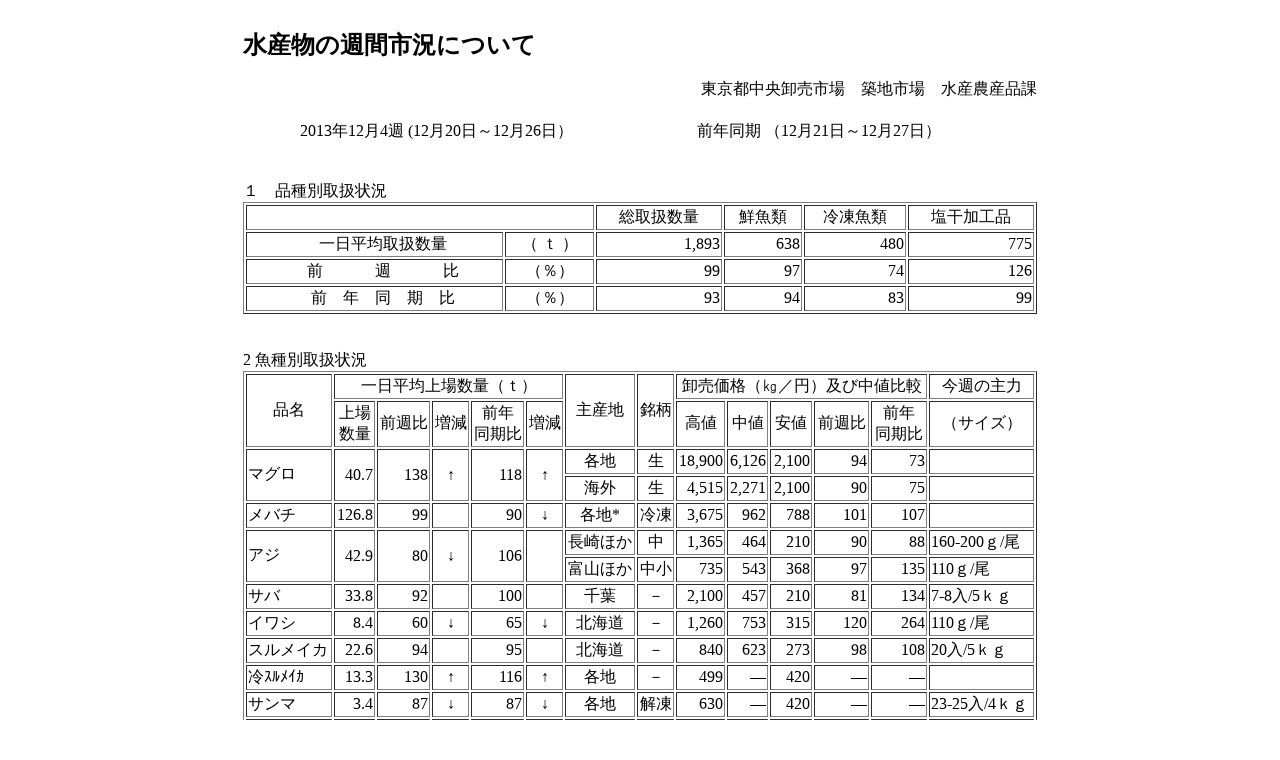

--- FILE ---
content_type: text/html
request_url: https://www.spt.metro.tokyo.lg.jp/shijou/torihiki/03/suisan/2013124.html
body_size: 2795
content:
<HTML>
<HEAD>
<META HTTP-EQUIV='Content-Type' CONTENT='text/html;CHARSET=x-sjis'>
<TITLE>2013年12月4週</TITLE>
<!-- Google Tag Manager -->
<script>(function(w,d,s,l,i){w[l]=w[l]||[];w[l].push({'gtm.start':
new Date().getTime(),event:'gtm.js'});var f=d.getElementsByTagName(s)[0],
j=d.createElement(s),dl=l!='dataLayer'?'&l='+l:'';j.async=true;j.src=
'https://www.googletagmanager.com/gtm.js?id='+i+dl;f.parentNode.insertBefore(j,f);
})(window,document,'script','dataLayer','GTM-MLFCXLP');</script>
<!-- End Google Tag Manager -->
</HEAD>
<BODY BGCOLOR='#ffffff'>
<!-- Google Tag Manager (noscript) -->
<noscript><iframe src="https://www.googletagmanager.com/ns.html?id=GTM-MLFCXLP"
height="0" width="0" style="display:none;visibility:hidden"></iframe></noscript>
<!-- End Google Tag Manager (noscript) -->
<CENTER>
<TABLE WIDTH='800'>
  <TR>
    <TD ALIGN='CENTER'>
      <BR>
      <DIV ALIGN='LEFT'><FONT SIZE='+2'><B>水産物の週間市況について</FONT></B></DIV>
      <BR>
      <DIV ALIGN='RIGHT'>東京都中央卸売市場　築地市場　水産農産品課</DIV>
      <BR>
      <TABLE WIDTH='100%'>
        <TR>
          <TD ALIGN='RIGHT'>2013年12月4週</TD>
          <TD ALIGN='LEFT'>(12月20日～12月26日）</TD>
          <TD ALIGN='RIGHT'>前年同期</TD>
          <TD ALIGN='LEFT'>（12月21日～12月27日）</TD>
        </TR>
      </TABLE>
      <BR>
      <BR>
      <DIV ALIGN='LEFT'>１　品種別取扱状況</DIV>
      <TABLE WIDTH='100%' border='1'>
        <TR>
          <TD COLSPAN='2' ALIGN='CENTER'></TD>
          <TD ALIGN='CENTER'>総取扱数量</TD>
          <TD ALIGN='CENTER'>鮮魚類</TD>
          <TD ALIGN='CENTER'>冷凍魚類</TD>
          <TD ALIGN='CENTER'>塩干加工品</TD>
        </TR>
        <TR>
          <TD ALIGN='CENTER'>　一日平均取扱数量</TD>
          <TD ALIGN='CENTER'>（ ｔ ）</TD>
          <TD ALIGN='RIGHT'>1,893</TD>
          <TD ALIGN='RIGHT'>638</TD>
          <TD ALIGN='RIGHT'>480</TD>
          <TD ALIGN='RIGHT'>775</TD>
        </TR>
        <TR>
          <TD ALIGN='CENTER'>　前　　　 週 　　　比</TD>
          <TD ALIGN='CENTER'>（％）</TD>
          <TD ALIGN='RIGHT'>99</TD>
          <TD ALIGN='RIGHT'>97</TD>
          <TD ALIGN='RIGHT'>74</TD>
          <TD ALIGN='RIGHT'>126</TD>
        </TR>
        <TR>
          <TD ALIGN='CENTER'>　前　年　同　期　比</TD>
          <TD ALIGN='CENTER'>（％）</TD>
          <TD ALIGN='RIGHT'>93</TD>
          <TD ALIGN='RIGHT'>94</TD>
          <TD ALIGN='RIGHT'>83</TD>
          <TD ALIGN='RIGHT'>99</TD>
        </TR>
      </TABLE>
      <BR>
      <BR>
      <DIV ALIGN='LEFT'>2 魚種別取扱状況</DIV>
      <TABLE WIDTH='100%' border='1'>
        <TR>
          <TD ROWSPAN='2' ALIGN='CENTER'>品名</TD>
          <TD COLSPAN='5' ALIGN='CENTER'>一日平均上場数量（ｔ）</TD>
          <TD ROWSPAN='2' ALIGN='CENTER'>主産地</TD>
          <TD ROWSPAN='2' ALIGN='CENTER'>銘柄</TD>
          <TD COLSPAN='5' ALIGN='CENTER'>卸売価格（㎏／円）及び中値比較</TD>
          <TD ALIGN='CENTER'>今週の主力</TD>
        </TR>
        <TR>
          <TD ALIGN='CENTER'>上場<BR>数量</TD>
          <TD ALIGN='CENTER'>前週比</TD>
          <TD ALIGN='CENTER'>増減</TD>
          <TD ALIGN='CENTER'>前年<BR>同期比</TD>
          <TD ALIGN='CENTER'>増減</TD>
          <TD ALIGN='CENTER'>高値</TD>
          <TD ALIGN='CENTER'>中値</TD>
          <TD ALIGN='CENTER'>安値</TD>
          <TD ALIGN='CENTER'>前週比</TD>
          <TD ALIGN='CENTER'>前年<BR>同期比</TD>
          <TD ALIGN='CENTER'>（サイズ）</TD>
        </TR>
        <TR>
          <TD ROWSPAN='2'>マグロ</TD>
          <TD ALIGN='RIGHT' ROWSPAN='2'>40.7</TD>
          <TD ALIGN='RIGHT' ROWSPAN='2'>138</TD>
          <TD ALIGN='CENTER' ROWSPAN='2'>↑</TD>
          <TD ALIGN='RIGHT' ROWSPAN='2'>118</TD>
          <TD ALIGN='CENTER' ROWSPAN='2'>↑</TD>
          <TD ALIGN='CENTER'>各地</TD>
          <TD ALIGN='CENTER'>生</TD>
          <TD ALIGN='RIGHT'>18,900</TD>
          <TD ALIGN='RIGHT'>6,126</TD>
          <TD ALIGN='RIGHT'>2,100</TD>
          <TD ALIGN='RIGHT'>94</TD>
          <TD ALIGN='RIGHT'>73</TD>
          <TD></TD>
        </TR>
        <TR>
          <TD ALIGN='CENTER'>海外</TD>
          <TD ALIGN='CENTER'>生</TD>
          <TD ALIGN='RIGHT'>4,515</TD>
          <TD ALIGN='RIGHT'>2,271</TD>
          <TD ALIGN='RIGHT'>2,100</TD>
          <TD ALIGN='RIGHT'>90</TD>
          <TD ALIGN='RIGHT'>75</TD>
          <TD></TD>
        </TR>
        <TR>
          <TD ROWSPAN='1'>メバチ</TD>
          <TD ALIGN='RIGHT' ROWSPAN='1'>126.8</TD>
          <TD ALIGN='RIGHT' ROWSPAN='1'>99</TD>
          <TD ALIGN='CENTER' ROWSPAN='1'></TD>
          <TD ALIGN='RIGHT' ROWSPAN='1'>90</TD>
          <TD ALIGN='CENTER' ROWSPAN='1'>↓</TD>
          <TD ALIGN='CENTER'>各地*</TD>
          <TD ALIGN='CENTER'>冷凍</TD>
          <TD ALIGN='RIGHT'>3,675</TD>
          <TD ALIGN='RIGHT'>962</TD>
          <TD ALIGN='RIGHT'>788</TD>
          <TD ALIGN='RIGHT'>101</TD>
          <TD ALIGN='RIGHT'>107</TD>
          <TD></TD>
        </TR>
        <TR>
          <TD ROWSPAN='2'>アジ</TD>
          <TD ALIGN='RIGHT' ROWSPAN='2'>42.9</TD>
          <TD ALIGN='RIGHT' ROWSPAN='2'>80</TD>
          <TD ALIGN='CENTER' ROWSPAN='2'>↓</TD>
          <TD ALIGN='RIGHT' ROWSPAN='2'>106</TD>
          <TD ALIGN='CENTER' ROWSPAN='2'></TD>
          <TD ALIGN='CENTER'>長崎ほか</TD>
          <TD ALIGN='CENTER'>中</TD>
          <TD ALIGN='RIGHT'>1,365</TD>
          <TD ALIGN='RIGHT'>464</TD>
          <TD ALIGN='RIGHT'>210</TD>
          <TD ALIGN='RIGHT'>90</TD>
          <TD ALIGN='RIGHT'>88</TD>
          <TD>160-200ｇ/尾</TD>
        </TR>
        <TR>
          <TD ALIGN='CENTER'>富山ほか</TD>
          <TD ALIGN='CENTER'>中小</TD>
          <TD ALIGN='RIGHT'>735</TD>
          <TD ALIGN='RIGHT'>543</TD>
          <TD ALIGN='RIGHT'>368</TD>
          <TD ALIGN='RIGHT'>97</TD>
          <TD ALIGN='RIGHT'>135</TD>
          <TD>110ｇ/尾</TD>
        </TR>
        <TR>
          <TD ROWSPAN='1'>サバ</TD>
          <TD ALIGN='RIGHT' ROWSPAN='1'>33.8</TD>
          <TD ALIGN='RIGHT' ROWSPAN='1'>92</TD>
          <TD ALIGN='CENTER' ROWSPAN='1'></TD>
          <TD ALIGN='RIGHT' ROWSPAN='1'>100</TD>
          <TD ALIGN='CENTER' ROWSPAN='1'></TD>
          <TD ALIGN='CENTER'>千葉</TD>
          <TD ALIGN='CENTER'>－</TD>
          <TD ALIGN='RIGHT'>2,100</TD>
          <TD ALIGN='RIGHT'>457</TD>
          <TD ALIGN='RIGHT'>210</TD>
          <TD ALIGN='RIGHT'>81</TD>
          <TD ALIGN='RIGHT'>134</TD>
          <TD>7-8入/5ｋｇ</TD>
        </TR>
        <TR>
          <TD ROWSPAN='1'>イワシ</TD>
          <TD ALIGN='RIGHT' ROWSPAN='1'>8.4</TD>
          <TD ALIGN='RIGHT' ROWSPAN='1'>60</TD>
          <TD ALIGN='CENTER' ROWSPAN='1'>↓</TD>
          <TD ALIGN='RIGHT' ROWSPAN='1'>65</TD>
          <TD ALIGN='CENTER' ROWSPAN='1'>↓</TD>
          <TD ALIGN='CENTER'>北海道</TD>
          <TD ALIGN='CENTER'>－</TD>
          <TD ALIGN='RIGHT'>1,260</TD>
          <TD ALIGN='RIGHT'>753</TD>
          <TD ALIGN='RIGHT'>315</TD>
          <TD ALIGN='RIGHT'>120</TD>
          <TD ALIGN='RIGHT'>264</TD>
          <TD>110ｇ/尾</TD>
        </TR>
        <TR>
          <TD ROWSPAN='1'>スルメイカ</TD>
          <TD ALIGN='RIGHT' ROWSPAN='1'>22.6</TD>
          <TD ALIGN='RIGHT' ROWSPAN='1'>94</TD>
          <TD ALIGN='CENTER' ROWSPAN='1'></TD>
          <TD ALIGN='RIGHT' ROWSPAN='1'>95</TD>
          <TD ALIGN='CENTER' ROWSPAN='1'></TD>
          <TD ALIGN='CENTER'>北海道</TD>
          <TD ALIGN='CENTER'>－</TD>
          <TD ALIGN='RIGHT'>840</TD>
          <TD ALIGN='RIGHT'>623</TD>
          <TD ALIGN='RIGHT'>273</TD>
          <TD ALIGN='RIGHT'>98</TD>
          <TD ALIGN='RIGHT'>108</TD>
          <TD>20入/5ｋｇ</TD>
        </TR>
        <TR>
          <TD ROWSPAN='1'>冷ｽﾙﾒｲｶ</TD>
          <TD ALIGN='RIGHT' ROWSPAN='1'>13.3</TD>
          <TD ALIGN='RIGHT' ROWSPAN='1'>130</TD>
          <TD ALIGN='CENTER' ROWSPAN='1'>↑</TD>
          <TD ALIGN='RIGHT' ROWSPAN='1'>116</TD>
          <TD ALIGN='CENTER' ROWSPAN='1'>↑</TD>
          <TD ALIGN='CENTER'>各地</TD>
          <TD ALIGN='CENTER'>－</TD>
          <TD ALIGN='RIGHT'>499</TD>
          <TD ALIGN='RIGHT'>―</TD>
          <TD ALIGN='RIGHT'>420</TD>
          <TD ALIGN='RIGHT'>―</TD>
          <TD ALIGN='RIGHT'>―</TD>
          <TD></TD>
        </TR>
        <TR>
          <TD ROWSPAN='1'>サンマ</TD>
          <TD ALIGN='RIGHT' ROWSPAN='1'>3.4</TD>
          <TD ALIGN='RIGHT' ROWSPAN='1'>87</TD>
          <TD ALIGN='CENTER' ROWSPAN='1'>↓</TD>
          <TD ALIGN='RIGHT' ROWSPAN='1'>87</TD>
          <TD ALIGN='CENTER' ROWSPAN='1'>↓</TD>
          <TD ALIGN='CENTER'>各地</TD>
          <TD ALIGN='CENTER'>解凍</TD>
          <TD ALIGN='RIGHT'>630</TD>
          <TD ALIGN='RIGHT'>―</TD>
          <TD ALIGN='RIGHT'>420</TD>
          <TD ALIGN='RIGHT'>―</TD>
          <TD ALIGN='RIGHT'>―</TD>
          <TD>23-25入/4ｋｇ</TD>
        </TR>
        <TR>
          <TD ROWSPAN='4'>カレイ</TD>
          <TD ALIGN='RIGHT' ROWSPAN='4'>8.6</TD>
          <TD ALIGN='RIGHT' ROWSPAN='4'>125</TD>
          <TD ALIGN='CENTER' ROWSPAN='4'>↑</TD>
          <TD ALIGN='RIGHT' ROWSPAN='4'>85</TD>
          <TD ALIGN='CENTER' ROWSPAN='4'>↓</TD>
          <TD ALIGN='CENTER'>北海道</TD>
          <TD ALIGN='CENTER'>マ</TD>
          <TD ALIGN='RIGHT'>―</TD>
          <TD ALIGN='RIGHT'>―</TD>
          <TD ALIGN='RIGHT'>―</TD>
          <TD ALIGN='RIGHT'>―</TD>
          <TD ALIGN='RIGHT'>―</TD>
          <TD></TD>
        </TR>
        <TR>
          <TD ALIGN='CENTER'>青森</TD>
          <TD ALIGN='CENTER'>マコ</TD>
          <TD ALIGN='RIGHT'>1,050</TD>
          <TD ALIGN='RIGHT'>―</TD>
          <TD ALIGN='RIGHT'>525</TD>
          <TD ALIGN='RIGHT'>―</TD>
          <TD ALIGN='RIGHT'>―</TD>
          <TD></TD>
        </TR>
        <TR>
          <TD ALIGN='CENTER'>北海道</TD>
          <TD ALIGN='CENTER'>アカ</TD>
          <TD ALIGN='RIGHT'>1,575</TD>
          <TD ALIGN='RIGHT'>―</TD>
          <TD ALIGN='RIGHT'>630</TD>
          <TD ALIGN='RIGHT'>―</TD>
          <TD ALIGN='RIGHT'>―</TD>
          <TD></TD>
        </TR>
        <TR>
          <TD ALIGN='CENTER'>北海道</TD>
          <TD ALIGN='CENTER'>ｱｻﾊﾞ</TD>
          <TD ALIGN='RIGHT'>840</TD>
          <TD ALIGN='RIGHT'>578</TD>
          <TD ALIGN='RIGHT'>210</TD>
          <TD ALIGN='RIGHT'>―</TD>
          <TD ALIGN='RIGHT'>138</TD>
          <TD></TD>
        </TR>
        <TR>
          <TD ROWSPAN='1'>ハマチ</TD>
          <TD ALIGN='RIGHT' ROWSPAN='1'>49.7</TD>
          <TD ALIGN='RIGHT' ROWSPAN='1'>105</TD>
          <TD ALIGN='CENTER' ROWSPAN='1'></TD>
          <TD ALIGN='RIGHT' ROWSPAN='1'>76</TD>
          <TD ALIGN='CENTER' ROWSPAN='1'>↓</TD>
          <TD ALIGN='CENTER'>愛媛ほか</TD>
          <TD ALIGN='CENTER'>－</TD>
          <TD ALIGN='RIGHT'>840</TD>
          <TD ALIGN='RIGHT'>809</TD>
          <TD ALIGN='RIGHT'>788</TD>
          <TD ALIGN='RIGHT'>100</TD>
          <TD ALIGN='RIGHT'>148</TD>
          <TD>5-6ｋｇ/尾</TD>
        </TR>
        <TR>
          <TD ROWSPAN='2'>塩サケ</TD>
          <TD ALIGN='RIGHT' ROWSPAN='2'>38.0</TD>
          <TD ALIGN='RIGHT' ROWSPAN='2'>90</TD>
          <TD ALIGN='CENTER' ROWSPAN='2'>↓</TD>
          <TD ALIGN='RIGHT' ROWSPAN='2'>120</TD>
          <TD ALIGN='CENTER' ROWSPAN='2'>↑</TD>
          <TD ALIGN='CENTER'>北海道</TD>
          <TD ALIGN='CENTER'>トキ</TD>
          <TD ALIGN='RIGHT'>1,470</TD>
          <TD ALIGN='RIGHT'>1,365</TD>
          <TD ALIGN='RIGHT'>630</TD>
          <TD ALIGN='RIGHT'>100</TD>
          <TD ALIGN='RIGHT'>163</TD>
          <TD></TD>
        </TR>
        <TR>
          <TD ALIGN='CENTER'>北海道</TD>
          <TD ALIGN='CENTER'>アキ</TD>
          <TD ALIGN='RIGHT'>840</TD>
          <TD ALIGN='RIGHT'>578</TD>
          <TD ALIGN='RIGHT'>368</TD>
          <TD ALIGN='RIGHT'>100</TD>
          <TD ALIGN='RIGHT'>114</TD>
          <TD></TD>
        </TR>
        <TR>
          <TD ROWSPAN='2'>タラ類</TD>
          <TD ALIGN='RIGHT' ROWSPAN='2'>22.0</TD>
          <TD ALIGN='RIGHT' ROWSPAN='2'>89</TD>
          <TD ALIGN='CENTER' ROWSPAN='2'>↓</TD>
          <TD ALIGN='RIGHT' ROWSPAN='2'>103</TD>
          <TD ALIGN='CENTER' ROWSPAN='2'></TD>
          <TD ALIGN='CENTER'>岩手ほか</TD>
          <TD ALIGN='CENTER'>生</TD>
          <TD ALIGN='RIGHT'>2,625</TD>
          <TD ALIGN='RIGHT'>―</TD>
          <TD ALIGN='RIGHT'>525</TD>
          <TD ALIGN='RIGHT'>―</TD>
          <TD ALIGN='RIGHT'>―</TD>
          <TD>3-5ｋｇ/尾</TD>
        </TR>
        <TR>
          <TD ALIGN='CENTER'>宮城</TD>
          <TD ALIGN='CENTER'>ぶわ</TD>
          <TD ALIGN='RIGHT'>1,050</TD>
          <TD ALIGN='RIGHT'>―</TD>
          <TD ALIGN='RIGHT'>840</TD>
          <TD ALIGN='RIGHT'>―</TD>
          <TD ALIGN='RIGHT'>―</TD>
          <TD>4-7入/5ｋｇ</TD>
        </TR>
        <TR>
          <TD ROWSPAN='1'>カツオ</TD>
          <TD ALIGN='RIGHT' ROWSPAN='1'>2.8</TD>
          <TD ALIGN='RIGHT' ROWSPAN='1'>108</TD>
          <TD ALIGN='CENTER' ROWSPAN='1'></TD>
          <TD ALIGN='RIGHT' ROWSPAN='1'>147</TD>
          <TD ALIGN='CENTER' ROWSPAN='1'>↑</TD>
          <TD ALIGN='CENTER'>長崎</TD>
          <TD ALIGN='CENTER'>－</TD>
          <TD ALIGN='RIGHT'>2,940</TD>
          <TD ALIGN='RIGHT'>1,400</TD>
          <TD ALIGN='RIGHT'>525</TD>
          <TD ALIGN='RIGHT'>85</TD>
          <TD ALIGN='RIGHT'>82</TD>
          <TD>4ｋｇ/尾</TD>
        </TR>
        <TR>
          <TD ROWSPAN='1'>キンメダイ</TD>
          <TD ALIGN='RIGHT' ROWSPAN='1'>6.6</TD>
          <TD ALIGN='RIGHT' ROWSPAN='1'>106</TD>
          <TD ALIGN='CENTER' ROWSPAN='1'></TD>
          <TD ALIGN='RIGHT' ROWSPAN='1'>55</TD>
          <TD ALIGN='CENTER' ROWSPAN='1'>↓</TD>
          <TD ALIGN='CENTER'>千葉</TD>
          <TD ALIGN='CENTER'>－</TD>
          <TD ALIGN='RIGHT'>16,800</TD>
          <TD ALIGN='RIGHT'>2,415</TD>
          <TD ALIGN='RIGHT'>1,575</TD>
          <TD ALIGN='RIGHT'>120</TD>
          <TD ALIGN='RIGHT'>138</TD>
          <TD>0.5-1.5ｋｇ/尾</TD>
        </TR>
        <TR>
          <TD ROWSPAN='2'>ムキカキ</TD>
          <TD ALIGN='RIGHT' ROWSPAN='2'>16.3</TD>
          <TD ALIGN='RIGHT' ROWSPAN='2'>89</TD>
          <TD ALIGN='CENTER' ROWSPAN='2'>↓</TD>
          <TD ALIGN='RIGHT' ROWSPAN='2'>101</TD>
          <TD ALIGN='CENTER' ROWSPAN='2'></TD>
          <TD ALIGN='CENTER'>三陸</TD>
          <TD ALIGN='CENTER'>－</TD>
          <TD ALIGN='RIGHT'>2,835</TD>
          <TD ALIGN='RIGHT'>1,514</TD>
          <TD ALIGN='RIGHT'>788</TD>
          <TD ALIGN='RIGHT'>95</TD>
          <TD ALIGN='RIGHT'>86</TD>
          <TD></TD>
        </TR>
        <TR>
          <TD ALIGN='CENTER'>各地</TD>
          <TD ALIGN='CENTER'>－</TD>
          <TD ALIGN='RIGHT'>2,835</TD>
          <TD ALIGN='RIGHT'>―</TD>
          <TD ALIGN='RIGHT'>893</TD>
          <TD ALIGN='RIGHT'>―</TD>
          <TD ALIGN='RIGHT'>―</TD>
          <TD></TD>
        </TR>
      </TABLE>
      <BR>
      <BR>
      <DIV ALIGN='LEFT'>３　築地市場概況</DIV>
      <TABLE WIDTH='100%'>
        <TR>
          <TD>　今週は、通常どおり６日間の営業。鮮魚類の取扱数量は、前週に比べ３％の減少。<BR>　一般鮮魚を中心に取引を見ると、２０日（金）入荷半減したイワシとカツオが上伸した以外は、天候不順から買い気弱く、相場は小幅続落。２１日（土）イワシが増加安となったものの、休市前で入荷も少なめだったことから荷動きは好転し、相場は小反発。２３日（月）イワシが前日の安値反動から反発したほか、他の魚種も品薄からしっかりとした相場形成となるなど、相場は堅調。２４日（火）スルメイカが減少高となったほかは、荷動き振るわず軒並み下げ基調の展開で、相場は軟調。２５日（水）水曜市のうえ、出回りが順調だったということもあって、全般的に買い気は引き続き弱く、相場は続落。２６日（木）全体の入荷は多くはなかったものの、天候が崩れる予報もあって買い気は低調で、相場は続軟調。<BR>　主要鮮魚別に見ると、アジは中型は長崎、鳥取、中小型は富山、島根主体に入荷し、入荷量は前週に比べ２０％減少し、価格は中型が１割安、中小型がほぼ横ばい。サバは千葉主体に入荷し、入荷量は前週に比べ８％減少し、価格は約２割安。イワシは北海道主体に入荷し、入荷量は前週に比べ４０％減少し、価格は２割高。スルメイカは北海道主体に入荷し、入荷量は前週に比べ６％減少し、価格はほぼ横ばい。カツオは長崎主体に入荷し、入荷量は前週に比べ８％増加し、価格は１．５割安。</TD>
        </TR>
      </TABLE>
    </TD>
  </TR>
</TABLE>
</TD>
</TR>
</TABLE>
</CENTER>
</BODY>
</HTML>
